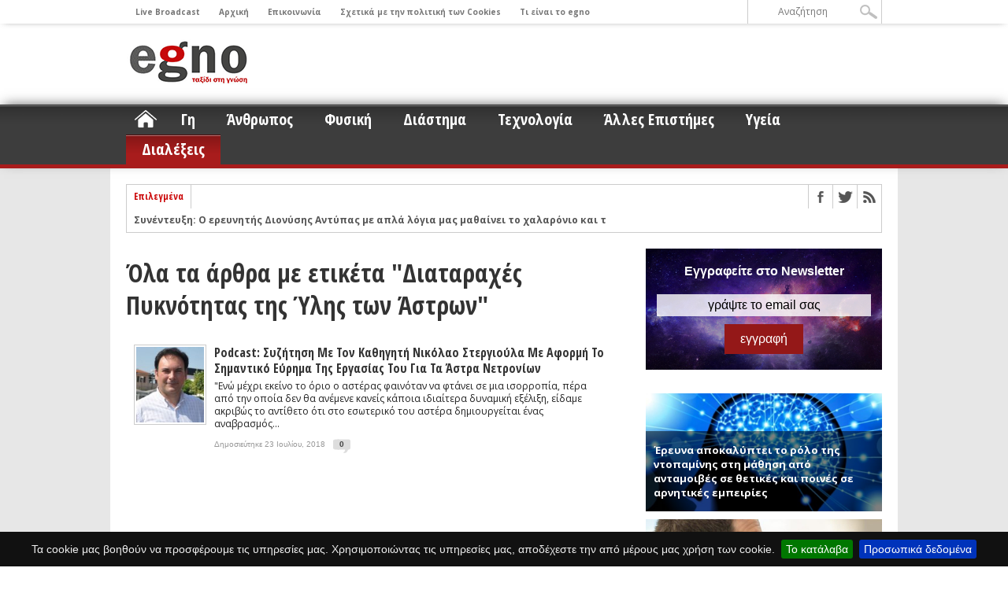

--- FILE ---
content_type: text/css
request_url: https://egno.gr/wp-content/plugins/msrlx-newsletter-sidebar/style.css?ver=1.0
body_size: 200
content:
.msr-newsletter-widget {	background: url('newsletter-space-bg30.png');	padding: 20px 10px;	box-sizing: border-box;}.msr-newsletter-widget-title {	color: #fff;	font-size: 16px;	font-weight: 600;	text-align: center;	font-family: Arial;}.msr-newsletter-widget-subtitle {	color: #fff;	font-size: 12px;	font-family: sans-serif, 'Open Sans';	padding: 10px 0;}.msr-newsletter-input {	text-align: center;}.msr-newsletter-input input[type="email"] {	width: 90%;	border: 0;	border-radius: 0;	padding: 5px 10px;	color: #000;	font-size: 16px;	background: rgba(255, 255, 255, 0.8);}.msr-newsletter-input input[type="email"]:focus {	outline: none;}.msr-newsletter-input input[type="submit"] {	border: 0;	border-radius: 0;	padding: 10px 20px;	color: #fff;	background: #941818;	font-size: 16px;	margin-top: 10px;}